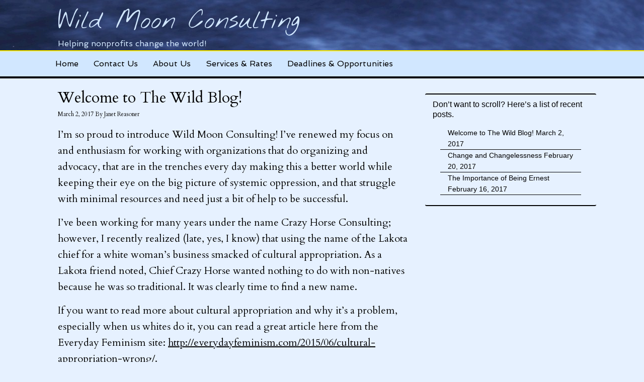

--- FILE ---
content_type: text/html; charset=UTF-8
request_url: http://www.wildmoonconsulting.com/the-wild-blog/
body_size: 13443
content:
<!DOCTYPE html>
<html lang="en-US">
<head >
<meta charset="UTF-8" />
<meta name="viewport" content="width=device-width, initial-scale=1" />
<meta name="viewport" content="width=device-width, initial-scale=1.0" id="dynamik-viewport"/>
<meta name='robots' content='index, follow, max-image-preview:large, max-snippet:-1, max-video-preview:-1' />

	<!-- This site is optimized with the Yoast SEO plugin v26.5 - https://yoast.com/wordpress/plugins/seo/ -->
	<title>The Wild Blog - Wild Moon Consulting</title>
	<link rel="canonical" href="https://www.wildmoonconsulting.com/the-wild-blog/" />
	<meta property="og:locale" content="en_US" />
	<meta property="og:type" content="article" />
	<meta property="og:title" content="The Wild Blog - Wild Moon Consulting" />
	<meta property="og:description" content="Welcome to The Wild Blog! Check back soon for our first pos." />
	<meta property="og:url" content="https://www.wildmoonconsulting.com/the-wild-blog/" />
	<meta property="og:site_name" content="Wild Moon Consulting" />
	<meta name="twitter:card" content="summary_large_image" />
	<script type="application/ld+json" class="yoast-schema-graph">{"@context":"https://schema.org","@graph":[{"@type":["WebPage","CollectionPage"],"@id":"https://www.wildmoonconsulting.com/the-wild-blog/","url":"https://www.wildmoonconsulting.com/the-wild-blog/","name":"The Wild Blog - Wild Moon Consulting","isPartOf":{"@id":"http://www.wildmoonconsulting.com/#website"},"datePublished":"2017-03-01T17:45:47+00:00","dateModified":"2017-03-07T20:57:32+00:00","breadcrumb":{"@id":"https://www.wildmoonconsulting.com/the-wild-blog/#breadcrumb"},"inLanguage":"en-US"},{"@type":"BreadcrumbList","@id":"https://www.wildmoonconsulting.com/the-wild-blog/#breadcrumb","itemListElement":[{"@type":"ListItem","position":1,"name":"Home","item":"http://www.wildmoonconsulting.com/"},{"@type":"ListItem","position":2,"name":"The Wild Blog"}]},{"@type":"WebSite","@id":"http://www.wildmoonconsulting.com/#website","url":"http://www.wildmoonconsulting.com/","name":"Wild Moon Consulting","description":"Helping nonprofits change the world!","potentialAction":[{"@type":"SearchAction","target":{"@type":"EntryPoint","urlTemplate":"http://www.wildmoonconsulting.com/?s={search_term_string}"},"query-input":{"@type":"PropertyValueSpecification","valueRequired":true,"valueName":"search_term_string"}}],"inLanguage":"en-US"}]}</script>
	<!-- / Yoast SEO plugin. -->


<link rel='dns-prefetch' href='//fonts.googleapis.com' />
<link rel="alternate" type="application/rss+xml" title="Wild Moon Consulting &raquo; Feed" href="http://www.wildmoonconsulting.com/feed/" />
<link rel="alternate" type="application/rss+xml" title="Wild Moon Consulting &raquo; Comments Feed" href="http://www.wildmoonconsulting.com/comments/feed/" />
		<!-- This site uses the Google Analytics by ExactMetrics plugin v8.10.2 - Using Analytics tracking - https://www.exactmetrics.com/ -->
		<!-- Note: ExactMetrics is not currently configured on this site. The site owner needs to authenticate with Google Analytics in the ExactMetrics settings panel. -->
					<!-- No tracking code set -->
				<!-- / Google Analytics by ExactMetrics -->
		<style id='wp-img-auto-sizes-contain-inline-css' type='text/css'>
img:is([sizes=auto i],[sizes^="auto," i]){contain-intrinsic-size:3000px 1500px}
/*# sourceURL=wp-img-auto-sizes-contain-inline-css */
</style>
<link rel='stylesheet' id='dynamik_minified_stylesheet-css' href='//www.wildmoonconsulting.com/wp-content/uploads/dynamik-gen/theme/dynamik-min.css?ver=1559660013' type='text/css' media='all' />
<style id='wp-emoji-styles-inline-css' type='text/css'>

	img.wp-smiley, img.emoji {
		display: inline !important;
		border: none !important;
		box-shadow: none !important;
		height: 1em !important;
		width: 1em !important;
		margin: 0 0.07em !important;
		vertical-align: -0.1em !important;
		background: none !important;
		padding: 0 !important;
	}
/*# sourceURL=wp-emoji-styles-inline-css */
</style>
<style id='wp-block-library-inline-css' type='text/css'>
:root{--wp-block-synced-color:#7a00df;--wp-block-synced-color--rgb:122,0,223;--wp-bound-block-color:var(--wp-block-synced-color);--wp-editor-canvas-background:#ddd;--wp-admin-theme-color:#007cba;--wp-admin-theme-color--rgb:0,124,186;--wp-admin-theme-color-darker-10:#006ba1;--wp-admin-theme-color-darker-10--rgb:0,107,160.5;--wp-admin-theme-color-darker-20:#005a87;--wp-admin-theme-color-darker-20--rgb:0,90,135;--wp-admin-border-width-focus:2px}@media (min-resolution:192dpi){:root{--wp-admin-border-width-focus:1.5px}}.wp-element-button{cursor:pointer}:root .has-very-light-gray-background-color{background-color:#eee}:root .has-very-dark-gray-background-color{background-color:#313131}:root .has-very-light-gray-color{color:#eee}:root .has-very-dark-gray-color{color:#313131}:root .has-vivid-green-cyan-to-vivid-cyan-blue-gradient-background{background:linear-gradient(135deg,#00d084,#0693e3)}:root .has-purple-crush-gradient-background{background:linear-gradient(135deg,#34e2e4,#4721fb 50%,#ab1dfe)}:root .has-hazy-dawn-gradient-background{background:linear-gradient(135deg,#faaca8,#dad0ec)}:root .has-subdued-olive-gradient-background{background:linear-gradient(135deg,#fafae1,#67a671)}:root .has-atomic-cream-gradient-background{background:linear-gradient(135deg,#fdd79a,#004a59)}:root .has-nightshade-gradient-background{background:linear-gradient(135deg,#330968,#31cdcf)}:root .has-midnight-gradient-background{background:linear-gradient(135deg,#020381,#2874fc)}:root{--wp--preset--font-size--normal:16px;--wp--preset--font-size--huge:42px}.has-regular-font-size{font-size:1em}.has-larger-font-size{font-size:2.625em}.has-normal-font-size{font-size:var(--wp--preset--font-size--normal)}.has-huge-font-size{font-size:var(--wp--preset--font-size--huge)}.has-text-align-center{text-align:center}.has-text-align-left{text-align:left}.has-text-align-right{text-align:right}.has-fit-text{white-space:nowrap!important}#end-resizable-editor-section{display:none}.aligncenter{clear:both}.items-justified-left{justify-content:flex-start}.items-justified-center{justify-content:center}.items-justified-right{justify-content:flex-end}.items-justified-space-between{justify-content:space-between}.screen-reader-text{border:0;clip-path:inset(50%);height:1px;margin:-1px;overflow:hidden;padding:0;position:absolute;width:1px;word-wrap:normal!important}.screen-reader-text:focus{background-color:#ddd;clip-path:none;color:#444;display:block;font-size:1em;height:auto;left:5px;line-height:normal;padding:15px 23px 14px;text-decoration:none;top:5px;width:auto;z-index:100000}html :where(.has-border-color){border-style:solid}html :where([style*=border-top-color]){border-top-style:solid}html :where([style*=border-right-color]){border-right-style:solid}html :where([style*=border-bottom-color]){border-bottom-style:solid}html :where([style*=border-left-color]){border-left-style:solid}html :where([style*=border-width]){border-style:solid}html :where([style*=border-top-width]){border-top-style:solid}html :where([style*=border-right-width]){border-right-style:solid}html :where([style*=border-bottom-width]){border-bottom-style:solid}html :where([style*=border-left-width]){border-left-style:solid}html :where(img[class*=wp-image-]){height:auto;max-width:100%}:where(figure){margin:0 0 1em}html :where(.is-position-sticky){--wp-admin--admin-bar--position-offset:var(--wp-admin--admin-bar--height,0px)}@media screen and (max-width:600px){html :where(.is-position-sticky){--wp-admin--admin-bar--position-offset:0px}}

/*# sourceURL=wp-block-library-inline-css */
</style><style id='global-styles-inline-css' type='text/css'>
:root{--wp--preset--aspect-ratio--square: 1;--wp--preset--aspect-ratio--4-3: 4/3;--wp--preset--aspect-ratio--3-4: 3/4;--wp--preset--aspect-ratio--3-2: 3/2;--wp--preset--aspect-ratio--2-3: 2/3;--wp--preset--aspect-ratio--16-9: 16/9;--wp--preset--aspect-ratio--9-16: 9/16;--wp--preset--color--black: #000000;--wp--preset--color--cyan-bluish-gray: #abb8c3;--wp--preset--color--white: #ffffff;--wp--preset--color--pale-pink: #f78da7;--wp--preset--color--vivid-red: #cf2e2e;--wp--preset--color--luminous-vivid-orange: #ff6900;--wp--preset--color--luminous-vivid-amber: #fcb900;--wp--preset--color--light-green-cyan: #7bdcb5;--wp--preset--color--vivid-green-cyan: #00d084;--wp--preset--color--pale-cyan-blue: #8ed1fc;--wp--preset--color--vivid-cyan-blue: #0693e3;--wp--preset--color--vivid-purple: #9b51e0;--wp--preset--gradient--vivid-cyan-blue-to-vivid-purple: linear-gradient(135deg,rgb(6,147,227) 0%,rgb(155,81,224) 100%);--wp--preset--gradient--light-green-cyan-to-vivid-green-cyan: linear-gradient(135deg,rgb(122,220,180) 0%,rgb(0,208,130) 100%);--wp--preset--gradient--luminous-vivid-amber-to-luminous-vivid-orange: linear-gradient(135deg,rgb(252,185,0) 0%,rgb(255,105,0) 100%);--wp--preset--gradient--luminous-vivid-orange-to-vivid-red: linear-gradient(135deg,rgb(255,105,0) 0%,rgb(207,46,46) 100%);--wp--preset--gradient--very-light-gray-to-cyan-bluish-gray: linear-gradient(135deg,rgb(238,238,238) 0%,rgb(169,184,195) 100%);--wp--preset--gradient--cool-to-warm-spectrum: linear-gradient(135deg,rgb(74,234,220) 0%,rgb(151,120,209) 20%,rgb(207,42,186) 40%,rgb(238,44,130) 60%,rgb(251,105,98) 80%,rgb(254,248,76) 100%);--wp--preset--gradient--blush-light-purple: linear-gradient(135deg,rgb(255,206,236) 0%,rgb(152,150,240) 100%);--wp--preset--gradient--blush-bordeaux: linear-gradient(135deg,rgb(254,205,165) 0%,rgb(254,45,45) 50%,rgb(107,0,62) 100%);--wp--preset--gradient--luminous-dusk: linear-gradient(135deg,rgb(255,203,112) 0%,rgb(199,81,192) 50%,rgb(65,88,208) 100%);--wp--preset--gradient--pale-ocean: linear-gradient(135deg,rgb(255,245,203) 0%,rgb(182,227,212) 50%,rgb(51,167,181) 100%);--wp--preset--gradient--electric-grass: linear-gradient(135deg,rgb(202,248,128) 0%,rgb(113,206,126) 100%);--wp--preset--gradient--midnight: linear-gradient(135deg,rgb(2,3,129) 0%,rgb(40,116,252) 100%);--wp--preset--font-size--small: 13px;--wp--preset--font-size--medium: 20px;--wp--preset--font-size--large: 36px;--wp--preset--font-size--x-large: 42px;--wp--preset--spacing--20: 0.44rem;--wp--preset--spacing--30: 0.67rem;--wp--preset--spacing--40: 1rem;--wp--preset--spacing--50: 1.5rem;--wp--preset--spacing--60: 2.25rem;--wp--preset--spacing--70: 3.38rem;--wp--preset--spacing--80: 5.06rem;--wp--preset--shadow--natural: 6px 6px 9px rgba(0, 0, 0, 0.2);--wp--preset--shadow--deep: 12px 12px 50px rgba(0, 0, 0, 0.4);--wp--preset--shadow--sharp: 6px 6px 0px rgba(0, 0, 0, 0.2);--wp--preset--shadow--outlined: 6px 6px 0px -3px rgb(255, 255, 255), 6px 6px rgb(0, 0, 0);--wp--preset--shadow--crisp: 6px 6px 0px rgb(0, 0, 0);}:where(.is-layout-flex){gap: 0.5em;}:where(.is-layout-grid){gap: 0.5em;}body .is-layout-flex{display: flex;}.is-layout-flex{flex-wrap: wrap;align-items: center;}.is-layout-flex > :is(*, div){margin: 0;}body .is-layout-grid{display: grid;}.is-layout-grid > :is(*, div){margin: 0;}:where(.wp-block-columns.is-layout-flex){gap: 2em;}:where(.wp-block-columns.is-layout-grid){gap: 2em;}:where(.wp-block-post-template.is-layout-flex){gap: 1.25em;}:where(.wp-block-post-template.is-layout-grid){gap: 1.25em;}.has-black-color{color: var(--wp--preset--color--black) !important;}.has-cyan-bluish-gray-color{color: var(--wp--preset--color--cyan-bluish-gray) !important;}.has-white-color{color: var(--wp--preset--color--white) !important;}.has-pale-pink-color{color: var(--wp--preset--color--pale-pink) !important;}.has-vivid-red-color{color: var(--wp--preset--color--vivid-red) !important;}.has-luminous-vivid-orange-color{color: var(--wp--preset--color--luminous-vivid-orange) !important;}.has-luminous-vivid-amber-color{color: var(--wp--preset--color--luminous-vivid-amber) !important;}.has-light-green-cyan-color{color: var(--wp--preset--color--light-green-cyan) !important;}.has-vivid-green-cyan-color{color: var(--wp--preset--color--vivid-green-cyan) !important;}.has-pale-cyan-blue-color{color: var(--wp--preset--color--pale-cyan-blue) !important;}.has-vivid-cyan-blue-color{color: var(--wp--preset--color--vivid-cyan-blue) !important;}.has-vivid-purple-color{color: var(--wp--preset--color--vivid-purple) !important;}.has-black-background-color{background-color: var(--wp--preset--color--black) !important;}.has-cyan-bluish-gray-background-color{background-color: var(--wp--preset--color--cyan-bluish-gray) !important;}.has-white-background-color{background-color: var(--wp--preset--color--white) !important;}.has-pale-pink-background-color{background-color: var(--wp--preset--color--pale-pink) !important;}.has-vivid-red-background-color{background-color: var(--wp--preset--color--vivid-red) !important;}.has-luminous-vivid-orange-background-color{background-color: var(--wp--preset--color--luminous-vivid-orange) !important;}.has-luminous-vivid-amber-background-color{background-color: var(--wp--preset--color--luminous-vivid-amber) !important;}.has-light-green-cyan-background-color{background-color: var(--wp--preset--color--light-green-cyan) !important;}.has-vivid-green-cyan-background-color{background-color: var(--wp--preset--color--vivid-green-cyan) !important;}.has-pale-cyan-blue-background-color{background-color: var(--wp--preset--color--pale-cyan-blue) !important;}.has-vivid-cyan-blue-background-color{background-color: var(--wp--preset--color--vivid-cyan-blue) !important;}.has-vivid-purple-background-color{background-color: var(--wp--preset--color--vivid-purple) !important;}.has-black-border-color{border-color: var(--wp--preset--color--black) !important;}.has-cyan-bluish-gray-border-color{border-color: var(--wp--preset--color--cyan-bluish-gray) !important;}.has-white-border-color{border-color: var(--wp--preset--color--white) !important;}.has-pale-pink-border-color{border-color: var(--wp--preset--color--pale-pink) !important;}.has-vivid-red-border-color{border-color: var(--wp--preset--color--vivid-red) !important;}.has-luminous-vivid-orange-border-color{border-color: var(--wp--preset--color--luminous-vivid-orange) !important;}.has-luminous-vivid-amber-border-color{border-color: var(--wp--preset--color--luminous-vivid-amber) !important;}.has-light-green-cyan-border-color{border-color: var(--wp--preset--color--light-green-cyan) !important;}.has-vivid-green-cyan-border-color{border-color: var(--wp--preset--color--vivid-green-cyan) !important;}.has-pale-cyan-blue-border-color{border-color: var(--wp--preset--color--pale-cyan-blue) !important;}.has-vivid-cyan-blue-border-color{border-color: var(--wp--preset--color--vivid-cyan-blue) !important;}.has-vivid-purple-border-color{border-color: var(--wp--preset--color--vivid-purple) !important;}.has-vivid-cyan-blue-to-vivid-purple-gradient-background{background: var(--wp--preset--gradient--vivid-cyan-blue-to-vivid-purple) !important;}.has-light-green-cyan-to-vivid-green-cyan-gradient-background{background: var(--wp--preset--gradient--light-green-cyan-to-vivid-green-cyan) !important;}.has-luminous-vivid-amber-to-luminous-vivid-orange-gradient-background{background: var(--wp--preset--gradient--luminous-vivid-amber-to-luminous-vivid-orange) !important;}.has-luminous-vivid-orange-to-vivid-red-gradient-background{background: var(--wp--preset--gradient--luminous-vivid-orange-to-vivid-red) !important;}.has-very-light-gray-to-cyan-bluish-gray-gradient-background{background: var(--wp--preset--gradient--very-light-gray-to-cyan-bluish-gray) !important;}.has-cool-to-warm-spectrum-gradient-background{background: var(--wp--preset--gradient--cool-to-warm-spectrum) !important;}.has-blush-light-purple-gradient-background{background: var(--wp--preset--gradient--blush-light-purple) !important;}.has-blush-bordeaux-gradient-background{background: var(--wp--preset--gradient--blush-bordeaux) !important;}.has-luminous-dusk-gradient-background{background: var(--wp--preset--gradient--luminous-dusk) !important;}.has-pale-ocean-gradient-background{background: var(--wp--preset--gradient--pale-ocean) !important;}.has-electric-grass-gradient-background{background: var(--wp--preset--gradient--electric-grass) !important;}.has-midnight-gradient-background{background: var(--wp--preset--gradient--midnight) !important;}.has-small-font-size{font-size: var(--wp--preset--font-size--small) !important;}.has-medium-font-size{font-size: var(--wp--preset--font-size--medium) !important;}.has-large-font-size{font-size: var(--wp--preset--font-size--large) !important;}.has-x-large-font-size{font-size: var(--wp--preset--font-size--x-large) !important;}
/*# sourceURL=global-styles-inline-css */
</style>

<style id='classic-theme-styles-inline-css' type='text/css'>
/*! This file is auto-generated */
.wp-block-button__link{color:#fff;background-color:#32373c;border-radius:9999px;box-shadow:none;text-decoration:none;padding:calc(.667em + 2px) calc(1.333em + 2px);font-size:1.125em}.wp-block-file__button{background:#32373c;color:#fff;text-decoration:none}
/*# sourceURL=/wp-includes/css/classic-themes.min.css */
</style>
<link rel='stylesheet' id='dynamik_enqueued_google_fonts-css' href='//fonts.googleapis.com/css?family=Nothing+You+Could+Do%7CCardo%3A400%2C400italic%2C700%7CSpinnaker&#038;ver=2.5.3' type='text/css' media='all' />
<script type="text/javascript" src="http://www.wildmoonconsulting.com/wp-includes/js/jquery/jquery.min.js?ver=3.7.1" id="jquery-core-js"></script>
<script type="text/javascript" src="http://www.wildmoonconsulting.com/wp-includes/js/jquery/jquery-migrate.min.js?ver=3.4.1" id="jquery-migrate-js"></script>
<link rel="https://api.w.org/" href="http://www.wildmoonconsulting.com/wp-json/" /><link rel="EditURI" type="application/rsd+xml" title="RSD" href="http://www.wildmoonconsulting.com/xmlrpc.php?rsd" />
<meta name="generator" content="WordPress 6.9" />
<link rel="pingback" href="http://www.wildmoonconsulting.com/xmlrpc.php" />
<link rel="icon" href="http://www.wildmoonconsulting.com/wp-content/uploads/2017/04/cropped-wild-moon-logo2-32x32.jpg" sizes="32x32" />
<link rel="icon" href="http://www.wildmoonconsulting.com/wp-content/uploads/2017/04/cropped-wild-moon-logo2-192x192.jpg" sizes="192x192" />
<link rel="apple-touch-icon" href="http://www.wildmoonconsulting.com/wp-content/uploads/2017/04/cropped-wild-moon-logo2-180x180.jpg" />
<meta name="msapplication-TileImage" content="http://www.wildmoonconsulting.com/wp-content/uploads/2017/04/cropped-wild-moon-logo2-270x270.jpg" />
</head>
<body class="blog wp-theme-genesis wp-child-theme-dynamik-gen header-full-width content-sidebar genesis-breadcrumbs-hidden mac chrome feature-top-outside site-fluid override"><div class="site-container"><header class="site-header"><div class="wrap"><div class="title-area"><p class="site-title"><a href="http://www.wildmoonconsulting.com/">Wild Moon Consulting</a></p><p class="site-description">Helping nonprofits change the world!</p></div></div></header><nav class="nav-primary" aria-label="Main"><div class="wrap"><ul id="menu-wild-moon-menu-1" class="menu genesis-nav-menu menu-primary js-superfish"><li id="menu-item-23" class="menu-item menu-item-type-post_type menu-item-object-page menu-item-home menu-item-23"><a href="http://www.wildmoonconsulting.com/"><span >Home</span></a></li>
<li id="menu-item-46" class="menu-item menu-item-type-post_type menu-item-object-page menu-item-46"><a href="http://www.wildmoonconsulting.com/contact-us/"><span >Contact Us</span></a></li>
<li id="menu-item-28" class="menu-item menu-item-type-post_type menu-item-object-page menu-item-28"><a href="http://www.wildmoonconsulting.com/about-wild-moon-consulting/"><span >About Us</span></a></li>
<li id="menu-item-51" class="menu-item menu-item-type-post_type menu-item-object-page menu-item-51"><a href="http://www.wildmoonconsulting.com/services-and-rates/"><span >Services &#038; Rates</span></a></li>
<li id="menu-item-54" class="menu-item menu-item-type-post_type menu-item-object-page menu-item-54"><a href="http://www.wildmoonconsulting.com/deadlines-opportunities/"><span >Deadlines &#038; Opportunities</span></a></li>
</ul></div></nav><div class="site-inner"><div class="content-sidebar-wrap"><main class="content"><article class="post-31 post type-post status-publish format-standard category-uncategorized tag-cultural-appropriation entry override"><header class="entry-header"><h2 class="entry-title"><a class="entry-title-link" rel="bookmark" href="http://www.wildmoonconsulting.com/welcome-to-the-wild-blog/">Welcome to The Wild Blog!</a></h2>
<p class="entry-meta"><time class="entry-time">March 2, 2017</time> By <span class="entry-author"><a href="http://www.wildmoonconsulting.com/author/wildmoonconsulting_sqo7c5/" class="entry-author-link" rel="author"><span class="entry-author-name">Janet Reasoner</span></a></span>  </p></header><div class="entry-content"><p>I&#8217;m so proud to introduce Wild Moon Consulting! I&#8217;ve renewed my focus on and enthusiasm for working with organizations that do organizing and advocacy, that are in the trenches every day making this a better world while keeping their eye on the big picture of systemic oppression, and that struggle with minimal resources and need just a bit of help to be successful.</p>
<p>I&#8217;ve been working for many years under the name Crazy Horse Consulting; however, I recently realized (late, yes, I know) that using the name of the Lakota chief for a white woman&#8217;s business smacked of cultural appropriation. As a Lakota friend noted, Chief Crazy Horse wanted nothing to do with non-natives because he was so traditional. It was clearly time to find a new name.</p>
<p>If you want to read more about cultural appropriation and why it&#8217;s a problem, especially when us whites do it, you can read a great article here from the Everyday Feminism site: <a href="http://everydayfeminism.com/2015/06/cultural-appropriation-wrong/" target="_blank">http://everydayfeminism.com/2015/06/cultural-appropriation-wrong/</a>.</p>
<p>Here&#8217;s another article from Indian Country Media Network on cultural appropriation by new-agers: <a href="https://indiancountrymedianetwork.com/history/sacred-places/spiritual-vultures-films-explore-cultural-appropriation-by-new-agers/" target="_blank">https://indiancountrymedianetwork.com/history/sacred-places/spiritual-vultures-films-explore-cultural-appropriation-by-new-agers/</a></p>
<p>Finally, an article on the harm caused when non-natives appropriate the term &#8220;two spirit&#8221; from Black Girl Dangerous: <a href="http://www.bgdblog.org/2016/07/appropriating-two-spirit/" target="_blank">http://www.bgdblog.org/2016/07/appropriating-two-spirit/</a></p>
<p>If you have other links to articles/blogs about cultural appropriation, please feel free to leave them in a comment.</p>
<p><img decoding="async" class="aligncenter size-medium wp-image-15" src="http://www.wildmoonconsulting.com/wp-content/uploads/2017/03/Wild-Moon-small-for-icons-300x213.jpg" alt="" width="300" height="213" srcset="http://www.wildmoonconsulting.com/wp-content/uploads/2017/03/Wild-Moon-small-for-icons-300x213.jpg 300w, http://www.wildmoonconsulting.com/wp-content/uploads/2017/03/Wild-Moon-small-for-icons-768x545.jpg 768w, http://www.wildmoonconsulting.com/wp-content/uploads/2017/03/Wild-Moon-small-for-icons-1024x726.jpg 1024w" sizes="(max-width: 300px) 100vw, 300px" /></p>
<p>The name Wild Moon Consulting came from a dear friend I know from old ACORN days. She&#8217;s still out in the streets, working on gentrification and fighting for justice. You can check out her organization A Community Voice at their website <a href="http://www.acommunityvoice.org/" target="_blank">http://www.acommunityvoice.org/</a>.</p>
<h4><em>Janet</em></h4>
</div><footer class="entry-footer"><p class="entry-meta"><span class="entry-categories">Filed Under: <a href="http://www.wildmoonconsulting.com/category/uncategorized/" rel="category tag">Uncategorized</a></span> <span class="entry-tags">Tagged With: <a href="http://www.wildmoonconsulting.com/tag/cultural-appropriation/" rel="tag">cultural appropriation</a></span></p></footer></article><article class="post-103 post type-post status-publish format-standard category-uncategorized entry override"><header class="entry-header"><h2 class="entry-title"><a class="entry-title-link" rel="bookmark" href="http://www.wildmoonconsulting.com/change-and-changelessness/">Change and Changelessness</a></h2>
<p class="entry-meta"><time class="entry-time">February 20, 2017</time> By <span class="entry-author"><a href="http://www.wildmoonconsulting.com/author/wildmoonconsulting_sqo7c5/" class="entry-author-link" rel="author"><span class="entry-author-name">Janet Reasoner</span></a></span>  </p></header><div class="entry-content"><p>I saw an ad the other day for a grant writing workshop. Nothing unusual about that, but this one was on how to customize your proposal for a particular funder. My curiosity kicked in, because I thought all nonprofits customized every one of their proposals for each individual funder. So I clicked on the link.</p>
<p>Read the first sentence of the description and did a Scooby Doo-style neck twist. Huh?</p>
<p>Because, much to my surprise, it said that many nonprofits send out mass mailings of the same boilerplate proposal to many foundations.</p>
<p><img decoding="async" class="wp-image-285 aligncenter" src="http://crazyhorseconsulting.com/wp-content/uploads/mass-mailing-image2-300x112.jpg" alt="mass-mailing-image2" width="329" height="123" /></p>
<p>Hmmm. In 20 years of writing hundreds, if not thousands, of grant applications and proposals, I have never once been able to take a proposal I sent to one funder and send it unedited and unchanged to another. Never.</p>
<p>Don’t get me wrong. Boilerplate language is the grant writer’s best friend. And Program Officers have told me many times that it’s theirs, as well. They LIKE getting similar reports and applications from the same organization over time because (a) it indicates consistency and (b) it’s easy for them to see if the organization has changed something in their mission or core programs or long-term planning.</p>
<p>Using boilerplate language is also amazingly helpful for nonprofits and grant writers because it means we can write a LOT of proposals – each tailored to the specific funder – in a relatively short time frame. And we don’t have to type and proofread everything every time.</p>
<p>I encourage all grant writers and nonprofit executives to develop a good set of boilerplate language for the overall organization and for each project and program. This ensures a constant and handy source of text for applications, donor letters, press releases, and many other uses. And it’s great if there’s a surprise opportunity and not much time to write something new.</p>
<p>The foundation application process has hundreds of variations. Most of the proposals and applications I write these days are for foundations with wide variations in how they want the application structured. Some have web-based forms with very tight word or character limits. Others require an emailed application using their form and a narrative with various attachments. A few want a LOT of attachments or only one or two. And many require a signature from the Executive Director or Board officer, or both, provided either electronically or on a paper form.</p>
<p>While all of these variations also ask quite different questions or require very specific information, having language at your fingertips will make the process much easier and result in more applications. Which will, in turn, result in more grant funding. And that, as they say, is what it’s all about.</p>
<p><img loading="lazy" decoding="async" class="wp-image-283 aligncenter" src="http://crazyhorseconsulting.com/wp-content/uploads/boilerplate-image.jpg" alt="boilerplate-image" width="209" height="209" /></p>
<p>To go back to the first point, while boilerplate language is great, sending out the same proposal to many foundations is a waste of time, paper, ink, and postage. And it&#8217;s annoying to the recipient (more on that in the next blog post).</p>
<p>Foundation fundraising is partly about numbers. You want to send out lots of proposals and letters and applications. But you also want them to be pertinent to the foundation receiving them and, of course, ultimately, you want them to be funded. The answer is to have good, well-thought-out boilerplate language that you can adapt quickly and easily and to know what can and should change and what should be the same.</p>
<hr />
<p>To help you figure that out, here are two lists. One is what should change for each application; the other is what should not. Okay three, because I’ve also included a short list of what you should probably write brand-new each time.</p>
<h5><strong>1. What should not change:</strong></h5>
<ul>
<li>Mission statement (this is something your board develops)</li>
<li>Overall organizational goals and objectives*</li>
<li>Project goals and objectives for a specific program/project and for a specific time frame*</li>
<li>Staff list</li>
<li>Board list**</li>
<li>Financial information</li>
</ul>
<p>* These can be edited for length and various goals/objectives can be included or not depending on the foundation’s guidelines and the application’s space limitations; however, the actual goals and objectives should remain consistent across applications.<br />
** Board lists can include different information (contact info, affiliation, term info), but the actual list should be the same.</p>
<h5><strong>2. What you can write boilerplate language for and edit as needed:</strong></h5>
<ul>
<li>Core programs</li>
<li>Project/program description</li>
<li>Staff bios and resumes (you should have both a resume and a one- to two-paragraph description for each staff member)</li>
<li>Description of funding sources (this should be a table or spreadsheet that you update regularly)</li>
<li>Organizational challenges</li>
<li>Organization history</li>
<li>Accomplishments and achievements, including awards (also a list that you should update regularly)</li>
<li>Description of your strategic plan if you have one</li>
<li>Population served, including demographics, geographic location, and descriptive information</li>
<li>Need statement for the organization and for each program/project</li>
<li>Description of any partnerships or collaborations, current and past</li>
</ul>
<h5><strong>3. What you should write new for each proposal:</strong></h5>
<ul>
<li>A sentence on how your program, mission, project, or work fits with the foundation’s focus area(s)</li>
<li>If you have been funded by the foundation in the past, a one- to two-paragraph report on what you’ve accomplished with their funding thus far</li>
<li>A brief cover letter, especially if you have met with foundation staff by phone or in person</li>
</ul>
<hr />
<p>These are meant to be a starting point for those who are just beginning to write grants for their organization. If you’d like some coaching in putting together your boilerplates, or even conceptualizing your work so you can write it up in a narrative form, I’m here. I’ve worked with many new nonprofit executives and many who were new to foundation fundraising and have developed a system that will help you outline your needs statement, goals, and objectives – for your organization and for any projects or programs. I can also write the boilerplate language for you, which will make it possible to do multiple applications and proposals on your own. Just head to the <a href="http://crazyhorseconsulting.com/contact-us/">contact form</a> or give me a call and we can get started right away.</p>
<p><em>Full disclosure: This post originally appeared on my old site for Crazy Horse Consulting. If you want to read about why I changed the name, go to the blog entry &#8220;<a href="http://www.wildmoonconsulting.com/welcome-to-the-wild-blog/">Welcome to the Wild Blog</a>!&#8221;</em></p>
</div><footer class="entry-footer"><p class="entry-meta"><span class="entry-categories">Filed Under: <a href="http://www.wildmoonconsulting.com/category/uncategorized/" rel="category tag">Uncategorized</a></span> </p></footer></article><article class="post-91 post type-post status-publish format-standard category-uncategorized tag-helpful-tips tag-how-to tag-proofreading entry override"><header class="entry-header"><h2 class="entry-title"><a class="entry-title-link" rel="bookmark" href="http://www.wildmoonconsulting.com/the-importance-of-being-ernest/">The Importance of Being Ernest</a></h2>
<p class="entry-meta"><time class="entry-time">February 16, 2017</time> By <span class="entry-author"><a href="http://www.wildmoonconsulting.com/author/wildmoonconsulting_sqo7c5/" class="entry-author-link" rel="author"><span class="entry-author-name">Janet Reasoner</span></a></span>  </p></header><div class="entry-content"><p>First off, this isn’t about being earnest or even being Ernest, whoever he might be.</p>
<p>It’s about the importance of proofreading.</p>
<p><img loading="lazy" decoding="async" class="aligncenter wp-image-92 size-medium" src="http://www.wildmoonconsulting.com/wp-content/uploads/2017/03/keep-clam-and-proofread-223x300.jpg" alt="Keep Clam and Proof Read" width="223" height="300" srcset="http://www.wildmoonconsulting.com/wp-content/uploads/2017/03/keep-clam-and-proofread-223x300.jpg 223w, http://www.wildmoonconsulting.com/wp-content/uploads/2017/03/keep-clam-and-proofread.jpg 445w" sizes="auto, (max-width: 223px) 100vw, 223px" /></p>
<p>I got an email awhile back from a big nonprofit industry publication that spelled the recent award given to Bob Dylan as the “Nobell Prize.” This is not the first typo I’ve found in one of their messages. Or the second. Or even the third. Worse, I see typos and weird characters in emails and Facebook posts from nonprofits all the time and it’s more than an annoyance. For the senders and posters, it’s a problem.</p>
<p>As we all know, the competition for donor and foundation dollars gets stiffer all the time. There are more people, animals, environments needing help every single day and there are more and more nonprofits asking for a finite amount of money from a finite number of donors and foundations.</p>
<p>Advisors will tell you to “stand out from the competition.” Good advice, but I’m pretty sure this isn’t what they had in mind. You want to stand out in a positive way.</p>
<p>Why is it important for nonprofits to present the best “face” possible? We humans form opinions and judgments all the time based on the information we get and attribute characteristics and values to others. It’s how we try to explain the world to ourselves.</p>
<p>For example, if my coworker Annie shows up to work late three times a week, I’m likely to attribute various characteristics to her based on her tardiness. Some of it depends on other information we know about the person, so if I know Annie has two young children, I might wonder if she’s overwhelmed. But if I know nothing about Annie, I might think she’s disorganized and unable to get herself together to show up on time.</p>
<p>To apply that to the emails I mentioned above, after more than four or five typos and misused words, I might be less inclined to view that organization’s information as solid and reliable. If they can’t spell “Nobel” correctly, what other facts are they getting wrong? Do they check their facts the same way they proofread their news messages?</p>
<p>As for fundraising emails, a donor might wonder if a nonprofit that consistently sends out messy-looking emails or messages that have typos and misused words is able to keep on top of their financial and program obligations. Are they organized and reliable and will they be around in a year or two? Do they provide good services or information? Is their messaging trustworthy?</p>
<p>Most funders and donors value well-written and -edited correspondence and proposals. I heard about one who sent a proposal back to be rewritten! Even casual social media readers make attributions about the source of posts based on grammar and spelling.</p>
<p><img loading="lazy" decoding="async" class="aligncenter" src="https://encrypted-tbn2.gstatic.com/images?q=tbn:ANd9GcRFpHmXpDfAgypwaSZskkPAhrglAyiuZo15miGS2tjDwsZC8EyfsA" alt="Proofread carefully to see if you any words out. --Author Unknown" width="279" height="180" /></p>
<p>Here are a few simple tips that might help you and your organization avoid being embarrassed – or worse:</p>
<ol>
<li>Write everything in Word and run a spell-check. THEN copy and paste into Facebook or a web interface.</li>
<li>Ask someone else to proofread what you’ve written.</li>
<li>If you need to proofread your own work, read it backwards.</li>
<li>You can also create a PDF of what you’ve written for proofing. For me, the different visual helps find small typos and mistakes.</li>
<li>Check lists and numbers, and then recheck them.</li>
<li>Send your emails to yourself using various platforms, including Gmail, squirrel mail, Outlook, and others and check for problems. This will also help make sure that any graphics you&#8217;re sending are in the right place and any formatting (bold, italic, etc.) looks how it&#8217;s supposed to look.</li>
<li>To keep odd characters out of emails, use the “paste as plain text” function if your program or interface has that option. Here’s an article from MailChimp about this problem and how to fix it: <a href="http://kb.mailchimp.com/campaigns/design/i-have-strange-characters-in-my-content" target="_blank">http://kb.mailchimp.com/campaigns/design/i-have-strange-characters-in-my-content</a>.</li>
<li>Don&#8217;t forget to &#8220;keep clam&#8221;!</li>
</ol>
<p>Finally, if you know you need more help than these few tips and are interested in professional editing and proofreading, <a href="http://www.wildmoonconsulting.com/contact-us/">click here and send me a note</a>. I’m happy to help!</p>
<p><em>Full disclosure: This blog post was originally posted on my old site, Crazy Horse Consulting. If you want to know more about the name change (and associated website change), read the blog entry &#8220;<a href="http://www.wildmoonconsulting.com/welcome-to-the-wild-blog/">Welcome to the Wild Blog!</a>&#8221;<br />
</em></p>
</div><footer class="entry-footer"><p class="entry-meta"><span class="entry-categories">Filed Under: <a href="http://www.wildmoonconsulting.com/category/uncategorized/" rel="category tag">Uncategorized</a></span> <span class="entry-tags">Tagged With: <a href="http://www.wildmoonconsulting.com/tag/helpful-tips/" rel="tag">helpful tips</a>, <a href="http://www.wildmoonconsulting.com/tag/how-to/" rel="tag">how-to</a>, <a href="http://www.wildmoonconsulting.com/tag/proofreading/" rel="tag">proofreading</a></span></p></footer></article><img src="http://www.wildmoonconsulting.com/wp-content/themes/dynamik-gen/images/content-filler.png" class="dynamik-content-filler-img" alt=""></main><aside class="sidebar sidebar-primary widget-area" role="complementary" aria-label="Primary Sidebar">
		<section id="recent-posts-3" class="widget widget_recent_entries"><div class="widget-wrap">
		<h4 class="widget-title widgettitle">Don&#8217;t want to scroll? Here&#8217;s a list of recent posts.</h4>

		<ul>
											<li>
					<a href="http://www.wildmoonconsulting.com/welcome-to-the-wild-blog/">Welcome to The Wild Blog!</a>
											<span class="post-date">March 2, 2017</span>
									</li>
											<li>
					<a href="http://www.wildmoonconsulting.com/change-and-changelessness/">Change and Changelessness</a>
											<span class="post-date">February 20, 2017</span>
									</li>
											<li>
					<a href="http://www.wildmoonconsulting.com/the-importance-of-being-ernest/">The Importance of Being Ernest</a>
											<span class="post-date">February 16, 2017</span>
									</li>
					</ul>

		</div></section>
</aside></div></div><footer class="site-footer"><div class="wrap"><p>Copyright &#x000A9;&nbsp;2026 &middot; Wild Moon Consulting, P. O. Box 21, Manderson, WY 82432; 307-568-2494; info-at-wildmoonconsulting.com</p>

<p><a href="https://cobaltapps.com/downloads/dynamik-website-builder/">Dynamik-Gen</a> On <a href="http://www.studiopress.com/">Genesis Framework</a> &middot; <a href="https://wordpress.org/">WordPress</a></p></div></footer></div><script type="speculationrules">
{"prefetch":[{"source":"document","where":{"and":[{"href_matches":"/*"},{"not":{"href_matches":["/wp-*.php","/wp-admin/*","/wp-content/uploads/*","/wp-content/*","/wp-content/plugins/*","/wp-content/themes/dynamik-gen/*","/wp-content/themes/genesis/*","/*\\?(.+)"]}},{"not":{"selector_matches":"a[rel~=\"nofollow\"]"}},{"not":{"selector_matches":".no-prefetch, .no-prefetch a"}}]},"eagerness":"conservative"}]}
</script>
<script type="text/javascript" src="http://www.wildmoonconsulting.com/wp-includes/js/hoverIntent.min.js?ver=1.10.2" id="hoverIntent-js"></script>
<script type="text/javascript" src="http://www.wildmoonconsulting.com/wp-content/themes/genesis/lib/js/menu/superfish.min.js?ver=1.7.10" id="superfish-js"></script>
<script type="text/javascript" src="http://www.wildmoonconsulting.com/wp-content/themes/genesis/lib/js/menu/superfish.args.min.js?ver=3.3.1" id="superfish-args-js"></script>
<script type="text/javascript" src="http://www.wildmoonconsulting.com/wp-content/themes/dynamik-gen/lib/js/responsive.js?ver=2.5.3" id="responsive-js"></script>
<script type="text/javascript" src="//www.wildmoonconsulting.com/wp-content/uploads/dynamik-gen/theme/custom-scripts.js?ver=1559660013" id="custom-scripts-js"></script>
<script id="wp-emoji-settings" type="application/json">
{"baseUrl":"https://s.w.org/images/core/emoji/17.0.2/72x72/","ext":".png","svgUrl":"https://s.w.org/images/core/emoji/17.0.2/svg/","svgExt":".svg","source":{"concatemoji":"http://www.wildmoonconsulting.com/wp-includes/js/wp-emoji-release.min.js?ver=6.9"}}
</script>
<script type="module">
/* <![CDATA[ */
/*! This file is auto-generated */
const a=JSON.parse(document.getElementById("wp-emoji-settings").textContent),o=(window._wpemojiSettings=a,"wpEmojiSettingsSupports"),s=["flag","emoji"];function i(e){try{var t={supportTests:e,timestamp:(new Date).valueOf()};sessionStorage.setItem(o,JSON.stringify(t))}catch(e){}}function c(e,t,n){e.clearRect(0,0,e.canvas.width,e.canvas.height),e.fillText(t,0,0);t=new Uint32Array(e.getImageData(0,0,e.canvas.width,e.canvas.height).data);e.clearRect(0,0,e.canvas.width,e.canvas.height),e.fillText(n,0,0);const a=new Uint32Array(e.getImageData(0,0,e.canvas.width,e.canvas.height).data);return t.every((e,t)=>e===a[t])}function p(e,t){e.clearRect(0,0,e.canvas.width,e.canvas.height),e.fillText(t,0,0);var n=e.getImageData(16,16,1,1);for(let e=0;e<n.data.length;e++)if(0!==n.data[e])return!1;return!0}function u(e,t,n,a){switch(t){case"flag":return n(e,"\ud83c\udff3\ufe0f\u200d\u26a7\ufe0f","\ud83c\udff3\ufe0f\u200b\u26a7\ufe0f")?!1:!n(e,"\ud83c\udde8\ud83c\uddf6","\ud83c\udde8\u200b\ud83c\uddf6")&&!n(e,"\ud83c\udff4\udb40\udc67\udb40\udc62\udb40\udc65\udb40\udc6e\udb40\udc67\udb40\udc7f","\ud83c\udff4\u200b\udb40\udc67\u200b\udb40\udc62\u200b\udb40\udc65\u200b\udb40\udc6e\u200b\udb40\udc67\u200b\udb40\udc7f");case"emoji":return!a(e,"\ud83e\u1fac8")}return!1}function f(e,t,n,a){let r;const o=(r="undefined"!=typeof WorkerGlobalScope&&self instanceof WorkerGlobalScope?new OffscreenCanvas(300,150):document.createElement("canvas")).getContext("2d",{willReadFrequently:!0}),s=(o.textBaseline="top",o.font="600 32px Arial",{});return e.forEach(e=>{s[e]=t(o,e,n,a)}),s}function r(e){var t=document.createElement("script");t.src=e,t.defer=!0,document.head.appendChild(t)}a.supports={everything:!0,everythingExceptFlag:!0},new Promise(t=>{let n=function(){try{var e=JSON.parse(sessionStorage.getItem(o));if("object"==typeof e&&"number"==typeof e.timestamp&&(new Date).valueOf()<e.timestamp+604800&&"object"==typeof e.supportTests)return e.supportTests}catch(e){}return null}();if(!n){if("undefined"!=typeof Worker&&"undefined"!=typeof OffscreenCanvas&&"undefined"!=typeof URL&&URL.createObjectURL&&"undefined"!=typeof Blob)try{var e="postMessage("+f.toString()+"("+[JSON.stringify(s),u.toString(),c.toString(),p.toString()].join(",")+"));",a=new Blob([e],{type:"text/javascript"});const r=new Worker(URL.createObjectURL(a),{name:"wpTestEmojiSupports"});return void(r.onmessage=e=>{i(n=e.data),r.terminate(),t(n)})}catch(e){}i(n=f(s,u,c,p))}t(n)}).then(e=>{for(const n in e)a.supports[n]=e[n],a.supports.everything=a.supports.everything&&a.supports[n],"flag"!==n&&(a.supports.everythingExceptFlag=a.supports.everythingExceptFlag&&a.supports[n]);var t;a.supports.everythingExceptFlag=a.supports.everythingExceptFlag&&!a.supports.flag,a.supports.everything||((t=a.source||{}).concatemoji?r(t.concatemoji):t.wpemoji&&t.twemoji&&(r(t.twemoji),r(t.wpemoji)))});
//# sourceURL=http://www.wildmoonconsulting.com/wp-includes/js/wp-emoji-loader.min.js
/* ]]> */
</script>
</body></html>
